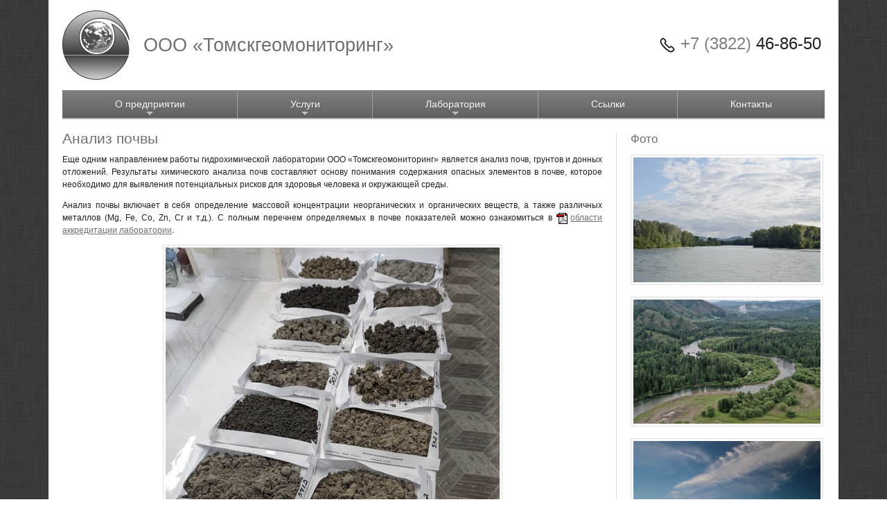

--- FILE ---
content_type: text/html; charset=UTF-8
request_url: http://www.tgm.ru/lab/earth/
body_size: 6892
content:
<!DOCTYPE html>
<html>

<head>
	<title>ООО Томскгеомониторинг</title>
	<meta http-equiv="Content-Type" content="text/html; charset=utf-8"/>
	<meta name="viewport" content="width=device-width, initial-scale=1.0">
	<link href="/favicon.ico" rel="shortcut icon" type="image/x-icon">
	<link href="/css/style.css" rel="stylesheet" type="text/css" />
		<link href="/css/menu/sm-core-css.css" rel="stylesheet" type="text/css" />
	<link href="/css/menu/sm-blue/sm-blue-flat.css" rel="stylesheet" type="text/css" />
	<script src="/js/jquery-3.3.1.min.js" type="text/javascript"></script>
	<script src="/js/jquery.smartmenus.js" type="text/javascript"></script>
</head>

<body>

<div id="container">

	<header id="header">
		<div id="left">
			<div id="logo">
				<a href="/"><img src="/images/logo_tgm.png"></a>
			</div>
			<div id="title">
				ООО &laquo;Томскгеомониторинг&raquo;
			</div>
			<div id="title_mobile">
				Томскгеомониторинг
			</div>
		</div>
		<div id="address">
			<img src="/images/phone.png"> <a href="tel:+73822468650"><span class="non-important">+7 (3822)</span> 46-86-50</a>
		</div>
		<div id="menu">
			<a href="javascript:toggleMenu();"><img src="/images/menu.png"></a>
		</div>
	</header>

	<nav id="main-nav">
	<!-- Sample menu definition -->
	<ul id="main-menu" class="sm sm-blue">
		<li><a href="/">О предприятии</a>
			<ul>
				<li><a href="/about/partners/">Партнеры и заказчики</a></li>
				<li><a href="/about/licenses/">Лицензии</a></li>
				<li><a href="/about/awards/">Награды</a></li>
				<!--li><a href="/about/invest/">Акционерам и инвесторам</a></li-->
				<!--li><a href="/about/vacancy/">Вакансии</a></li-->
			</ul>
		</li>
		<!--li><a href="/news/">Новости</a></li-->
		<!--li><a href="#">О предприятии</a>
			<ul>
				<li><a href="/about/">О нас</a></li>
				<li><a href="/about/partners/">Партнеры и заказчики</a></li>
				<li><a href="/about/licenses/">Лицензии</a></li>
				<li><a href="/about/awards/">Награды</a></li>
				<!--li><a href="/about/invest/">Акционерам и инвесторам</a></li-->
				<!--li><a href="/about/vacancy/">Вакансии</a></li>
			</ul>
		</li-->
		<li><a href="#">Услуги</a>
			<ul>
			<li><a href="/services/monitoring-earth/">Мониторинг состояния недр</a></li>
			<li><a href="/services/monitoring-water/">Мониторинг поверхностных водных объектов</a></li>
			<li><a href="/services/hydrogeological-research/">Гидрогеологические исследования</a></li>
			<li><a href="/services/maps/">Создание цифровых карт и атласов</a></li>
			<li><a href="/services/modelling/">Моделирование</a></li>
			<li><a href="/services/recon/">Топогеодезия и инженерные изыскания</a></li>
			<li><a href="/services/equipment/">Поставка приборов и оборудования</a></li>
			<li><a href="/services/calculations/">Расчет водопритоков в шахтные и карьерные выработки</a></li>
			</ul>
		</li>
		<li><a href="/lab/">Лаборатория</a>
			<ul>
				<li><a href="/lab/">О лаборатории</a></li>
				<li><a href="/lab/water/">Анализ воды</a></li>
				<li><a href="/lab/earth/">Анализ почвы</a></li>
				<!--li><a href="/lab/factors/">Контролируемые показатели</a>
					<ul>
						<li><a href="/lab/factors/common/">Общие показатели</a></li>
						<li><a href="/lab/factors/metal/">Металлы</a></li>
						<li><a href="/lab/factors/organic/">Органические соединения</a></li>
						<li><a href="/lab/factors/inorganic/">Неорганические соединения</a></li>
					</ul>
				</li-->
			</ul>
		</li>
		<li><a href="/links/">Ссылки</a></li>
		<li><a href="/contacts/">Контакты</a></li>
	</ul>
	</nav>

	<div id="main">

		<article>


<h1>Анализ почвы</h1>

<p>Еще одним направлением работы гидрохимической лаборатории ООО «Томскгеомониторинг»
	является анализ почв, грунтов и донных отложений. Результаты химического анализа
	почв составляют основу понимания содержания опасных элементов в почве, которое
	необходимо для выявления потенциальных рисков для здоровья человека и окружающей среды.</p>

<p>Анализ почвы включает в себя определение массовой концентрации неорганических
	и органических веществ, а также различных металлов (Mg, Fe, Co, Zn, Cr и т.д.).
	С полным перечнем определяемых в почве показателей можно ознакомиться в
	<a href="../Область аккредитации 2024.pdf" target="_blank">области аккредитации лаборатории</a>.</p>

<p class="image">
	<img src="photo1.jpg">
	Пробоподготовка почвы
</p>

<p class="image">
	<img src="photo2.jpg">
	Определение органического вещества в почве
</p>

﻿
		</article>

		<aside>

			<h2>Фото</h2>

			<p><img src="/images/side1.jpg"></p>
			<p><img src="/images/side2.jpg"></p>
			<p><img src="/images/side3.jpg"></p>

			<h2>Прайс-листы</h2>

			<p><a href="/files/maps.doc">Картографическая продукция</a></p>
			<p><a href="/files/price.rar">Приборы и оборудование</a></p>

		</aside>

	</div>	

</div>

<footer>
	<p>© 2026 ООО Томскгеомониторинг</p>
	<p>634061, Томск, Никитина, 99. <br/>Телефон/факс: <a href="tel:+73822468650">+7 (3822) 46-86-50</a></p>
</footer>

<script type="text/javascript">
	$(function() {
		$('#main-menu').smartmenus({
			subMenusSubOffsetX: 1,
			subMenusSubOffsetY: -8
		});
		
		var url = document.createElement('a');
		url.href = window.location;
		if (($('aside').is(':visible') == false) && url.pathname == '/')
			$('aside').show();
	});
	
	function toggleMenu()
	{
		$('#main-nav').toggle(100);
	}
	
	$('a[href="#"').click(function(event) {
		event.stopImmediatePropagation();
	});

</script>

</body>

</html>


--- FILE ---
content_type: text/css
request_url: http://www.tgm.ru/css/style.css
body_size: 7977
content:
@media all
{
	:root
	{
		--main2: #707070;
		--highlight: #808080;
		--text: #202020;
		--line: #e0e0e0;
		--font: Verdana, sans-serif;
	}

	body {
		font-family: var(--font);
		font-size: 9pt;
		color: var(--text);
		background-color: gray;
		background: url(/images/bg.png);
		margin: 0;
		line-height: 1.5em;}

	#container {
		width: 1100px;
		margin: 0 auto;
		padding: 20px;
		padding-top: 15px;
		background-color: white;
	}

	header {
		display: flex;
		align-items: center;
		margin: 0;
		margin-bottom: 15px;
		justify-content: space-between;
	}

	header #left {
		display: flex;
		align-items: center;
	}

	header #left #title {
		margin-left: 20px;
		font-size: 20pt;
		line-height: 1.5em;
		color: var(--main2);
	}

	header #left #title_mobile {
		display: none;
	}

	header #address {
		font-size: 18pt;
		margin-right: 5px;
	}

	header #address a, footer a {
		color: var(--text);
		text-decoration: none;
		font-style: normal;
	}

	header #menu {
		display: none;
	}

	header img {
		vertical-align: middle;
	}

	header .non-important {
		color: gray;
	}

	nav {
		margin-bottom: 20px;
	}

	#main {
		display: flex;
		font-family: var(--font);
		margin: 10px 0px;
	}

	aside {
		float: right;
		width: 280px;
		padding-left: 20px;
		border-left: var(--line) 1px solid;
	}

	article {
		width: 780px;
		margin-right: 20px;
		text-align: justify;
	}

	h1 {
		font-family: var(--font);
		font-size: 16pt;
		font-weight: normal;
		color: var(--main2);
		margin-bottom: 0.5em;
	}

	h1:first-child, aside h2:first-child {
		margin-top: 0px;
	}

	h2 {
		font-family: var(--font);
		font-size: 13pt;
		font-weight: normal;
		color: var(--main2);
	}

	h3 {
		font-family: var(--font);
		font-size: 10pt;
		font-weight: normal;
		color: var(--main2);
	}

	h4 {
		font-family: var(--font);
		font-size: 10pt;
		font-style: italic;
		font-weight: normal;
		color: var(--main2);
	}

	img {
		filter: grayscale(50%);
	}

	img:hover {
		filter: sepia(0%);
	}

	.image {
		display: flex;
		flex-direction: column;
		align-items: center;
		text-align: center;
		font-size: 8pt;
		line-height: 1.5em;
	}

	.image img, aside img {
		padding: 3px;
		border: var(--line) 1px solid;
		max-width: 90%;
	}

	aside img {
		max-width: 270px;
		text-align: left;
	}

	table {
		border-collapse: collapse;
		margin-bottom: 1.5em;
	}

	table caption {
		font-size: 8pt;
		line-height: 1.5em;
		padding-bottom: 0.5em;
	}

	td, th {
		border: black 1px solid;
		background-color: white;
		margin: 0px;
		border-spacing: 0px;
		padding: 0.5em;
		text-align: center;
	}

	th, tr.total {
		background-color: #f0f0f0;
	}

	#structure {
		border-collapse: separate;
	}

	#structure td {
		border: none;
	}

	#services-top img, #services-bottom img  {
		max-width: 100%;
	}

	#services-bottom img  {
		padding-top: 7px;
	}

	ul li {
		padding-bottom: 0.7em;
		list-style-type: square;
	}

	ol li {
		padding-bottom: 0.7em;
	}

	ol ul li {
		padding-bottom: 0em;
		list-style-type: circle;
	}

	a {
		color: var(--main2);
	}

	a:hover {
		color: #782121;
	}

	article a[href $='.doc'],
	article a[href $='.docx'] {
		padding-left: 20px;
		background-position: 0 0;
		background: transparent url([data-uri]) no-repeat;
		padding-bottom: 1em;
	}

	article a[href $='.pdf'] {
		padding-left: 20px;
		background-position: 0 0;
		background: transparent url('[data-uri]') no-repeat;
		padding-bottom: 1em;
	}

	article a[href $='.rar'],
	article a[href $='.zip'] {
		padding-left: 20px;
		background-position: 0 0;
		background: transparent  url('[data-uri]') no-repeat;
		padding-bottom: 1em;
	}

	#links {
		display: inline-block;
	}

	.link {
		display: flex;
		flex-direction: row;
		align-items: center;
		padding-bottom: 15px;
	}

	.link img {
		max-width: 50px;
	}

	.link_info {
		padding-left: 10px;
		text-align: left;
		line-height: 1.5em;
	}

	#structure {
		text-align: center;
		border-spacing: 10px;
		padding: 2em;
		font-weight: bold;
		background-color: white;
	}

	#structure td {
		height: 5em;
	}

	#structure td.left {
		color: #019ED5;
	}

	#structure td.middle {
		color: #3779A6;
		text-transform: uppercase;
	}

	#structure td.current {
		background-color: var(--highlight);
	}

	#structure td.right {
		color: #068376;
	}

	#structure td.blue {
		background-color: var(--main2);
		color: white;
	}

	.awards {
		text-align: center;
	}

	.award {
		display: inline-block;
		margin: 1em;
		vertical-align: top;
	}

	.award img {
		width: 150px;
		padding: 3px;
		border: var(--line) 1px solid;
	}

	.doc img {
		vertical-align: top;
	}

	/*footer {
		font-family: Arial;
		border-top: var(--line) 1px solid;
		padding-top: 20px;
		padding-bottom: 15px;
		margin-top: 30px;
	}*/

	footer {
		width: 1120px;
		margin: 0 auto;
		background-color: silver;
		background: url(/images/bg_footer.png);
		color: #303030;
		font-family: var(--font);
		border-top: var(--line) 1px solid;
		padding-top: 25px;
		padding-bottom: 25px;
		padding-left: 20px;
	}

	footer a {
		color: gray;
		text-decoration: none;
		font-style: normal;
	}

	footer br {
		display: none;
	}
}
@media only screen and (max-width: 500px)
{
	#container {
		width: auto;
	}

	header #left #logo img {
		width: 20vw;
		height: 20vw;
	}

	header #left #title {
		display: none;
	}

	header #left #title_mobile {
		display: block;
		margin-left: 15px;
		font-size: 16pt;
		line-height: 1.5em;
		color: var(--main2);
	}

	header #address {
		display: none;
	}

	header #menu {
		display: block;
	}

	header #menu img {
		width: 10vw;
		height: 10vw;
	}

	#main-nav {
		display: none;
	}

	aside, article {
		width: 100%;
	}

	aside {
		display: none;
		border-left: none;
		padding-left: 0px;
		padding-top: 20px;
		margin-right: 20px;
		margin-top: 20px;
		border-top: var(--line) 1px solid;
	}

	#main {
		flex-direction: column;
		border-top: var(--line) 1px solid;
		padding-top: 10px;
	}

	.image img {
		max-width: 90vw;
	}

	footer {
		width: 100%;
		padding-top: 5px;
		padding-bottom: 5px;
		padding-left: 0;
		padding-right: 0;
	}

	footer p {
		padding-left: 15px;
	}

	footer br {
		display: block;
	}
}
@media print
{
	#main-nav, header, aside, footer {
		display: none!important;
	}

	#container {
		width: 100%;
	}
}
